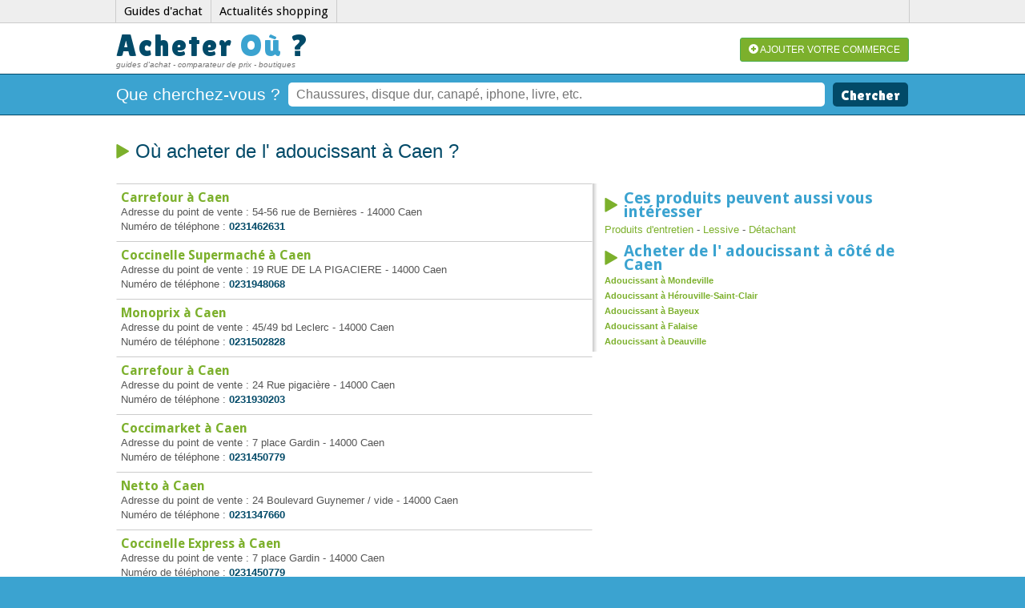

--- FILE ---
content_type: text/html
request_url: https://www.acheter-ou.fr/adoucissant-619.html?ou=14000/caen
body_size: 5353
content:


<!DOCTYPE html PUBLIC "-//W3C//DTD XHTML 1.0 Transitional//EN" "http://www.w3.org/TR/xhtml1/DTD/xhtml1-transitional.dtd">
<html xmlns="http://www.w3.org/1999/xhtml">
<head>
<meta http-equiv="Content-Type" content="text/html; charset=utf-8" />
<meta http-equiv="Content-language" content="fr-FR" />
    <meta name="description" content="Liste des 20 magasins et boutiques les plus proches de Caen pour acheter de l' adoucissant" />
    <meta name="robots" content="index,follow,all" />

<meta name="viewport" content="width=device-width, initial-scale=1.0, shrink-to-fit=no, user-scalable=yes">

<meta name="google-site-verification" content="deNS9NOv7eZvSK8DwqrcVenEbalT6E9jusV9NrZMT14" />
<meta name="msvalidate.01" content="DB09264BDA7E54438EA6DB8FA9334A8D" />

<!-- Adsense -->
<script type="didomi/javascript" data-vendor-raw="didomi:google" data-purposes="cookies" async="" src="//pagead2.googlesyndication.com/pagead/js/adsbygoogle.js"></script>
<!-- End Adsense -->

<!-- Google Tag Manager -->
<script>
    (function(w,d,s,l,i){w[l]=w[l]||[];w[l].push({'gtm.start':
            new Date().getTime(),event:'gtm.js'});var f=d.getElementsByTagName(s)[0],
        j=d.createElement(s),dl=l!='dataLayer'?'&l='+l:'';j.async=true;j.src=
        'https://www.googletagmanager.com/gtm.js?id='+i+dl;f.parentNode.insertBefore(j,f);
    })(window,document,'script','dataLayer','GTM-NVJD2LG');
</script>
<!-- End Google Tag Manager -->

<link href="https://fonts.googleapis.com/css?family=Lilita+One|Droid+Sans:400,700" rel="stylesheet" type="text/css">
<link href="https://www.acheter-ou.fr/css/style.css" rel="stylesheet" type="text/css">
<link href="https://www.acheter-ou.fr/css/jquery.autocomplete.css" rel="stylesheet" type="text/css">
<link href="https://www.acheter-ou.fr/css/jquery.rating.css" rel="stylesheet" type="text/css">
    <link rel="canonical" href="https://www.acheter-ou.fr/adoucissant-619.html?ou=14000/caen"/>
    <link rel="shortcut icon" type="image/x-icon" href="https://www.acheter-ou.fr/img/favicon.ico" />
<link rel="icon" type="image/png" href="https://www.acheter-ou.fr/img/favicon.png" />
<script type="text/javascript" src="https://www.acheter-ou.fr/js/jquery.js"></script>
<script type="text/javascript" src="https://www.acheter-ou.fr/js/jquery.autocomplete.js"></script>
<!--<script type="text/javascript" src="https://www.acheter-ou.fr/js/tel.js"></script>-->
<script type="text/javascript" src="https://www.acheter-ou.fr/js/jquery.rating.pack.js"></script>
<!--script type="text/javascript" src="https://www.acheter-ou.fr/js/popunder.js"></script-->

<script type="text/javascript">
$().ready(function()
{

    $(".r_quoi").autocomplete("https://www.acheter-ou.fr/index.php?c=jdm&m=suggest_produits",{
        formatItem: function(data, i, total) {
            return data[0];
            },
        max:100,
        minChars:0
        }
    ).result(function(event, data) {

       // $('#ville_id').val(data[1]);

    });
    $(".r_ou").autocomplete("https://www.acheter-ou.fr/index.php?c=jdm&m=suggest_villes",{
        formatItem: function(data, i, total) {
            return data[0];
            },
        max:100,
        minChars:0
        }
    ).result(function(event, data) {

       // $('#ville_id').val(data[1]);

    });

    $("#recherche").submit(function(){
        location.href='https://www.acheter-ou.fr/jdm/recherche/?quoi='+$('#quoi').val()+'&ou='+$('#ou').val();
        return false;
    });

	$('#quoi').click(function(){
		$('#divou').slideDown('fast');
	});

    $("#recherche-mobile").submit(function(){
        location.href='https://www.acheter-ou.fr/jdm/recherche/?quoi='+$('#quoi-mobile').val()+'&ou='+$('#ou-mobile').val();
        return false;
    });

    $('#quoi-mobile').click(function(){
        $('#divou-mobile').slideDown('fast');
    });
});
</script>

<script src="https://cdn.jsdelivr.net/npm/js-cookie@2/src/js.cookie.min.js"></script>

    <title>Où acheter de l' adoucissant à Caen ? - Acheter-ou.fr</title>
    
</head>

<body>
    
<div class="content2">
    <div class="centre menu">
        <ul>
                <li><a href="https://www.acheter-ou.fr/conseils-achat/">Guides d'achat</a></li>
        <li><a href="https://www.acheter-ou.fr/shopping/">Actualités shopping</a></li>
        </ul>

        <div style="padding-top:5px;float:right;padding-left:10px;">
            <div style="width:100px;float:left;"><fb:like href="https://www.facebook.com/pages/Acheter-O%C3%B9-/708921169126585" send="false" layout="button_count" width="100" show_faces="false" font=""></fb:like></div>
            <div style="padding-right:0;margin-top:-1px;width:70px;float:left;"><g:plusone size="medium" href="https://www.acheter-ou.fr/"></g:plusone></div>
           
        </div>
        <div class="clearf"></div>
    </div>
</div>
<div class="login">
    <div class="centre">
        <div class="login-left">
            <h3><a href="https://www.acheter-ou.fr/">Acheter <span style="color:#3ba3d0">Où</span> ?</a></h3>
            <div class="baseline">
                guides d'achat - comparateur de prix - boutiques
            </div>
        </div>
        <div class="login-right">
        <a href="https://www.acheter-ou.fr/ajouter/" class="btn btn-success btn-sm"><span class="glyphicon glyphicon-plus-sign"></span> AJOUTER VOTRE COMMERCE</a>
                </div>
    </div>
    <div class="clearf"></div>
</div>

<div class="sep3"></div>
<div class="header centre">
    <div class="recherche">
    	<form id="recherche">
            <table width="100%" border="0" cellspacing="0" cellpadding="0">
              <tr>
              	<td style="vertical-align: middle;"><span class="quoi">Que cherchez-vous ?</span></td>
                <td valign="top">
                <div style="margin-left:10px;">
                <table border="0" cellspacing="0" cellpadding="0">
                <tr>
                <td><input required type="text" name="q" class="r_quoi" id="quoi" placeholder="Chaussures, disque dur, canapé, iphone, livre, etc." /></td>
                <td><input type="submit" value="Chercher" /></td>
                </tr>
                </table>
                </div>
                <div style="display:none;margin-left:10px;margin-top:10px;" id="divou">
                <input type="text" name="q" class="r_ou" id="ou" placeholder="Ville" onblur="if (this.value == '') {this.value = 'Ville';}" onfocus="if (this.value == 'Ville') {this.value = '';}" /> <div style="font-size:11px;color:#024a68;float:right;width:400px;">Indiquez une ville si vous souhaitez chercher en boutique,<br />sinon laissez vide pour une recherche sur Internet</div>
                </div>
                </td>
              </tr>
            </table>
        </form>
    </div>

<!-- MOBILE SEARCH -->

<div class="rechercheMobile">
        <form id="recherche-mobile">
            <span class="quoi">Que cherchez-vous ?</span>
            <br style="margin-bottom: 5px;">
            <input required type="text" name="q" class="r_quoi" id="quoi-mobile" placeholder="Chaussures, disque dur, canapé, iphone, livre, etc." />
            <br/>
            <div style="margin-left:10px;margin-top:5px;" id="divou-mobile">
                    <input type="text" name="q" class="r_ou" id="ou-mobile" placeholder="Ville" onblur="if (this.value == '') {this.value = 'Ville';}" onfocus="if (this.value == 'Ville') {this.value = '';}" /> <div style="font-size:11px;color:#024a68;width:100%; line-height: 10px; margin-top: 5px; margin-bottom: 5px;">Indiquez une ville si vous souhaitez chercher en boutique,<br />sinon laissez vide pour une recherche sur Internet</div>
                </div>

            <input type="submit" value="Chercher" />
            <br/>
                
        </form>
</div>

<!-- FIN MOBILE SEARCH -->

</div> <!-- FIN DIV HEADER  CENTRE -->
<div class="sep3"></div>
<div class="content">
	<div class="centre">
<style type="text/css">
.sva_box{width:233px;height:40px;background:url("https://cdn.aumagasin.fr/Medias/commun/sva.png");background-size:100%;background-repeat:no-repeat;}
.sva_box_numero{font-size:18px;font-weight:bold;font-family:Arial, 'Helvetica Neue', Helvetica, sans-serif;color:#a50f78;padding:6px 0px 0px 10px;float:left;width:136px; letter-spacing: 1px;}
.sva_box_numero a {color: #a50f78; width: 100%; height: auto;}
.sva_box_tarif{color:#FFFFFF;float:left;font-size:10px;font-family: Arial, 'Helvetica Neue', Helvetica, sans-serif;margin-top: -1px; margin-left: 28px;}
.specs{font-size:13px;display:none;}

</style>
<div style="text-align:center; margin-bottom:10px;">

<!-- AOFR - Produits -->
<ins class="adsbygoogle"
     style="display:block"
     data-ad-client="ca-pub-9311753233783103"
     data-ad-slot="2344169876"
     data-ad-format="auto"></ins>
<script>
(adsbygoogle = window.adsbygoogle || []).push({});
</script>
</div>
<h1 class="resultats">Où acheter de l' adoucissant à Caen&nbsp;?</h1>


<div class="gauche">


<style type="text/css">
  .bandeau-118 {width: 100%; height: auto; text-align: center; margin-bottom: 25px;}
  .bandeau-118 a {color: #555; text-decoration: none;}
  .bandeau-118-top-bleu {width: 100%; height: auto; min-height: 30px; text-align: center; background-color: #00A4CC; color: white;  margin-bottom: auto; line-height: 20px;}
  .bandeau-118-top-bleu p {font-size: 18px;padding-top:5px;}
  .bandeau-118-Text p {font-size: 18px; text-align: center; line-height: 20px;}
  .super118 {font-size: 45px; color:#00A4CC;}

  .centerbox {width: 160px; margin-left: auto; margin-right: auto; margin-bottom: 50px;}
  .bandeau-118-Appel-Logo {float: left; vertical-align: middle;}
  .bandeau-118-Appel-Text {font-size: 24px; position: relative; float: left; margin-left: 5px; margin-top: -12px; vertical-align: middle;}

  .bandeau-118-dites-text {font-size: 20px; line-height: 45px; margin-top: -15px;}
  .superMagasin {font-size: 36px; background-color: #00A4CC; color: white;}
  .bandeau-118 .tel {width: 270px; text-align: center; margin-left: auto; margin-right: auto;}


</style>

    <ul class="listing">
                <li>
            <strong>
              <a href="https://www.acheter-ou.fr/boutique/caen--carrefour-166845.html" class="lien2">Carrefour à Caen              </a>
            </strong>
            <br />
            Adresse du point de vente :  54-56 rue de Bernières - 14000 Caen            <br />
            
              Numéro de téléphone :
              <span id="hmd_hiconnect_166722">
  	          <span style="font-weight:bold;" class="violet" ><a href="tel:0231462631" class="violet" rel="nofollow">0231462631</a></span>
              </span>
                            <div class="cleaf"></div>
              <div id="m166722" class="specs"></div>
                    <li>
            <strong>
              <a href="https://www.acheter-ou.fr/boutique/caen--coccinelle-supermache-112609.html" class="lien2">Coccinelle Supermaché à Caen              </a>
            </strong>
            <br />
            Adresse du point de vente :  19 RUE DE LA PIGACIERE - 14000 Caen            <br />
            
              Numéro de téléphone :
              <span id="hmd_hiconnect_112486">
  	          <span style="font-weight:bold;" class="violet" ><a href="tel:0231948068" class="violet" rel="nofollow">0231948068</a></span>
              </span>
                            <div class="cleaf"></div>
              <div id="m112486" class="specs"></div>
                    <li>
            <strong>
              <a href="https://www.acheter-ou.fr/boutique/caen--monoprix-7091.html" class="lien2">Monoprix à Caen              </a>
            </strong>
            <br />
            Adresse du point de vente :  45/49 bd Leclerc - 14000 Caen            <br />
            
              Numéro de téléphone :
              <span id="hmd_hiconnect_6968">
  	          <span style="font-weight:bold;" class="violet" ><a href="tel:0231502828" class="violet" rel="nofollow">0231502828</a></span>
              </span>
                            <div class="cleaf"></div>
              <div id="m6968" class="specs"></div>
                    <li>
            <strong>
              <a href="https://www.acheter-ou.fr/boutique/caen--carrefour-5061.html" class="lien2">Carrefour à Caen              </a>
            </strong>
            <br />
            Adresse du point de vente :  24 Rue pigacière - 14000 Caen            <br />
            
              Numéro de téléphone :
              <span id="hmd_hiconnect_4938">
  	          <span style="font-weight:bold;" class="violet" ><a href="tel:0231930203" class="violet" rel="nofollow">0231930203</a></span>
              </span>
                            <div class="cleaf"></div>
              <div id="m4938" class="specs"></div>
                    <li>
            <strong>
              <a href="https://www.acheter-ou.fr/boutique/caen--coccimarket-112335.html" class="lien2">Coccimarket à Caen              </a>
            </strong>
            <br />
            Adresse du point de vente :  7 place Gardin - 14000 Caen            <br />
            
              Numéro de téléphone :
              <span id="hmd_hiconnect_112212">
  	          <span style="font-weight:bold;" class="violet" ><a href="tel:0231450779" class="violet" rel="nofollow">0231450779</a></span>
              </span>
                            <div class="cleaf"></div>
              <div id="m112212" class="specs"></div>
                    <li>
            <strong>
              <a href="https://www.acheter-ou.fr/boutique/caen--netto-55118.html" class="lien2">Netto à Caen              </a>
            </strong>
            <br />
            Adresse du point de vente :  24 Boulevard Guynemer / vide - 14000 Caen            <br />
            
              Numéro de téléphone :
              <span id="hmd_hiconnect_54995">
  	          <span style="font-weight:bold;" class="violet" ><a href="tel:0231347660" class="violet" rel="nofollow">0231347660</a></span>
              </span>
                            <div class="cleaf"></div>
              <div id="m54995" class="specs"></div>
                    <li>
            <strong>
              <a href="https://www.acheter-ou.fr/boutique/caen--coccinelle-express-112660.html" class="lien2">Coccinelle Express à Caen              </a>
            </strong>
            <br />
            Adresse du point de vente :  7 place Gardin - 14000 Caen            <br />
            
              Numéro de téléphone :
              <span id="hmd_hiconnect_112537">
  	          <span style="font-weight:bold;" class="violet" ><a href="tel:0231450779" class="violet" rel="nofollow">0231450779</a></span>
              </span>
                            <div class="cleaf"></div>
              <div id="m112537" class="specs"></div>
                    <li>
            <strong>
              <a href="https://www.acheter-ou.fr/boutique/caen--coccimarket-112334.html" class="lien2">Coccimarket à Caen              </a>
            </strong>
            <br />
            Adresse du point de vente :  6 PLACE MGR DES HAMEAUX - 14000 Caen            <br />
            
              Numéro de téléphone :
              <span id="hmd_hiconnect_112211">
  	          <span style="font-weight:bold;" class="violet" ><a href="tel:0231234401" class="violet" rel="nofollow">0231234401</a></span>
              </span>
                            <div class="cleaf"></div>
              <div id="m112211" class="specs"></div>
                    <li>
            <strong>
              <a href="https://www.acheter-ou.fr/boutique/caen--coccimarket-112336.html" class="lien2">Coccimarket à Caen              </a>
            </strong>
            <br />
            Adresse du point de vente :  131-133 AVENUE GEORGES CLEMENCEAU - 14000 Caen            <br />
            
              Numéro de téléphone :
              <span id="hmd_hiconnect_112213">
  	          <span style="font-weight:bold;" class="violet" ><a href="tel:0231446510" class="violet" rel="nofollow">0231446510</a></span>
              </span>
                            <div class="cleaf"></div>
              <div id="m112213" class="specs"></div>
                    <li>
            <strong>
              <a href="https://www.acheter-ou.fr/boutique/caen--leclerc-1898.html" class="lien2">Leclerc à Caen              </a>
            </strong>
            <br />
            Adresse du point de vente :  24 RUE LANFRANC BP 6062 - 14000 Caen            <br />
            
              Numéro de téléphone :
              <span id="hmd_hiconnect_1775">
  	          <span style="font-weight:bold;" class="violet" ><a href="tel:0231857561" class="violet" rel="nofollow">0231857561</a></span>
              </span>
                            <div class="cleaf"></div>
              <div id="m1775" class="specs"></div>
                    <li>
            <strong>
              <a href="https://www.acheter-ou.fr/boutique/caen--coccimarket-112333.html" class="lien2">Coccimarket à Caen              </a>
            </strong>
            <br />
            Adresse du point de vente :  150 RUE CAPONIERE - 14000 Caen            <br />
            
              Numéro de téléphone :
              <span id="hmd_hiconnect_112210">
  	          <span style="font-weight:bold;" class="violet" ><a href="tel:0231861421" class="violet" rel="nofollow">0231861421</a></span>
              </span>
                            <div class="cleaf"></div>
              <div id="m112210" class="specs"></div>
                    <li>
            <strong>
              <a href="https://www.acheter-ou.fr/boutique/caen--carrefour-166846.html" class="lien2">Carrefour à Caen              </a>
            </strong>
            <br />
            Adresse du point de vente :  rue de la défense passive - 14000 Caen            <br />
            
              Numéro de téléphone :
              <span id="hmd_hiconnect_166723">
  	          <span style="font-weight:bold;" class="violet" ><a href="tel:0231930203" class="violet" rel="nofollow">0231930203</a></span>
              </span>
                            <div class="cleaf"></div>
              <div id="m166723" class="specs"></div>
                    <li>
            <strong>
              <a href="https://www.acheter-ou.fr/boutique/caen--intermarche-11690.html" class="lien2">Intermarché à Caen              </a>
            </strong>
            <br />
            Adresse du point de vente :  69 Avenue du Capitaine Georges Guynemer - 14000 Caen            <br />
            
              Numéro de téléphone :
              <span id="hmd_hiconnect_11567">
  	          <span style="font-weight:bold;" class="violet" ><a href="tel:0231844876" class="violet" rel="nofollow">0231844876</a></span>
              </span>
                            <div class="cleaf"></div>
              <div id="m11567" class="specs"></div>
                    <li>
            <strong>
              <a href="https://www.acheter-ou.fr/boutique/caen--leclerc-drive-135706.html" class="lien2">Leclerc Drive à Caen              </a>
            </strong>
            <br />
            Adresse du point de vente :  7 rue de la girafe /  - 14000 Caen            <br />
                          <div class="cleaf"></div>
              <div id="m135583" class="specs"></div>
                    <li>
            <strong>
              <a href="https://www.acheter-ou.fr/boutique/caen--carrefour-5053.html" class="lien2">Carrefour à Caen              </a>
            </strong>
            <br />
            Adresse du point de vente :  centre commercial du chemin Vert - 14000 Caen            <br />
            
              Numéro de téléphone :
              <span id="hmd_hiconnect_4930">
  	          <span style="font-weight:bold;" class="violet" ><a href="tel:0231733422" class="violet" rel="nofollow">0231733422</a></span>
              </span>
                            <div class="cleaf"></div>
              <div id="m4930" class="specs"></div>
                    <li>
            <strong>
              <a href="https://www.acheter-ou.fr/boutique/mondeville--super-u-52747.html" class="lien2">Super U à Mondeville              </a>
            </strong>
            <br />
            Adresse du point de vente :  22, rue Emile Zola - 14120 Mondeville            <br />
            
              Numéro de téléphone :
              <span id="hmd_hiconnect_52624">
  	          <span style="font-weight:bold;" class="violet" ><a href="tel:0231350260" class="violet" rel="nofollow">0231350260</a></span>
              </span>
                            <div class="cleaf"></div>
              <div id="m52624" class="specs"></div>
                    <li>
            <strong>
              <a href="https://www.acheter-ou.fr/boutique/caen--carrefour-3886.html" class="lien2">Carrefour à Caen              </a>
            </strong>
            <br />
            Adresse du point de vente :  Boulevard du Maréchal Juin - Route Côte de Nacre - 14000 Caen            <br />
            
              Numéro de téléphone :
              <span id="hmd_hiconnect_3763">
  	          <span style="font-weight:bold;" class="violet" ><a href="tel:0231544479" class="violet" rel="nofollow">0231544479</a></span>
              </span>
                            <div class="cleaf"></div>
              <div id="m3763" class="specs"></div>
                    <li>
            <strong>
              <a href="https://www.acheter-ou.fr/boutique/herouville-saint-clair--coccimarket-183215.html" class="lien2">Coccimarket à Hérouville-Saint-Clair              </a>
            </strong>
            <br />
            Adresse du point de vente :  326, boulevard des Belles Portes - 14200 Hérouville-Saint-Clair            <br />
            
              Numéro de téléphone :
              <span id="hmd_hiconnect_183092">
  	          <span style="font-weight:bold;" class="violet" ><a href="tel:0962399067" class="violet" rel="nofollow">0962399067</a></span>
              </span>
                            <div class="cleaf"></div>
              <div id="m183092" class="specs"></div>
                    <li>
            <strong>
              <a href="https://www.acheter-ou.fr/boutique/caen--super-u-52723.html" class="lien2">Super U à Caen              </a>
            </strong>
            <br />
            Adresse du point de vente :  7 Rue Robert Kaskoreff - 14000 Caen            <br />
            
              Numéro de téléphone :
              <span id="hmd_hiconnect_52600">
  	          <span style="font-weight:bold;" class="violet" ><a href="tel:0231748400" class="violet" rel="nofollow">0231748400</a></span>
              </span>
                            <div class="cleaf"></div>
              <div id="m52600" class="specs"></div>
                    <li>
            <strong>
              <a href="https://www.acheter-ou.fr/boutique/herouville-saint-clair--super-u-52793.html" class="lien2">Super U à Hérouville-Saint-Clair              </a>
            </strong>
            <br />
            Adresse du point de vente :  31 Boulevard De La Paix - 14200 Hérouville-Saint-Clair            <br />
            
              Numéro de téléphone :
              <span id="hmd_hiconnect_52670">
  	          <span style="font-weight:bold;" class="violet" ><a href="tel:0231061840" class="violet" rel="nofollow">0231061840</a></span>
              </span>
                            <div class="cleaf"></div>
              <div id="m52670" class="specs"></div>
                        <div id="mentions52670"></div>
        </li>
            </ul>
    <p style="color:#000;">Cette liste est une liste non exhaustive des points de vente pour acheter de l' adoucissant à Caen. Nous ne pouvons pas garantir que chaque point de vente a bien en vente de l' adoucissant, mais ces points de vente sont les plus probables pour ce produit.</p>



</div>



<div class="droite">
  
    <div style="margin:10px 0;">
    
    <!-- AOFR - Produits -->
    <ins class="adsbygoogle"
         style="display:block"
         data-ad-client="ca-pub-9311753233783103"
         data-ad-slot="2344169876"
         data-ad-format="auto"></ins>
    <script>
    (adsbygoogle = window.adsbygoogle || []).push({});
    </script>
    </div>
      
    

  
      <h2 class="fl">Ces produits peuvent aussi vous intéresser</h2>
  <a href="https://www.acheter-ou.fr/produits-d-entretien-617.html?ou=14000/caen">Produits d'entretien</a> - <a href="https://www.acheter-ou.fr/lessive-618.html?ou=14000/caen">Lessive</a> - <a href="https://www.acheter-ou.fr/detachant-620.html?ou=14000/caen">Détachant</a>    
    <div style="margin:10px 0;">
    
    <!-- AOFR - Produits -->
    <ins class="adsbygoogle"
         style="display:block"
         data-ad-client="ca-pub-9311753233783103"
         data-ad-slot="2344169876"
         data-ad-format="auto"></ins>
    <script>
    (adsbygoogle = window.adsbygoogle || []).push({});
    </script>
    </div>

      <h2 class="fl">Acheter de l' adoucissant à côté de Caen</h2>
  <ul class="site_desc">
        <li><a href="https://www.acheter-ou.fr/adoucissant-619.html?ou=14120/mondeville">Adoucissant à Mondeville</a></li>
        <li><a href="https://www.acheter-ou.fr/adoucissant-619.html?ou=14200/herouville-saint-clair">Adoucissant à Hérouville-Saint-Clair</a></li>
        <li><a href="https://www.acheter-ou.fr/adoucissant-619.html?ou=14400/bayeux">Adoucissant à Bayeux</a></li>
        <li><a href="https://www.acheter-ou.fr/adoucissant-619.html?ou=14700/falaise">Adoucissant à Falaise</a></li>
        <li><a href="https://www.acheter-ou.fr/adoucissant-619.html?ou=14800/deauville">Adoucissant à Deauville</a></li>
      </ul>
  
</div>

<div class="clearf"></div>
&nbsp;
 </div>
</div>
<div class="clearf"></div>
<div class="sep"></div>
<footer>

<!-- AREA COPYRIGHT ET LIENS -->
	<nav id="footer-menu">
		<ul>
			<li>2012-2026 &copy; Acheter-ou.fr - </li>
			<li><a href="https://www.acheter-ou.fr/mentions/">Mentions légales</a> - </li>
			<li><a href="javascript:Didomi.preferences.show()">Gestion des cookies</a> - </li>
			<li><a href="https://www.acheter-ou.fr/contact/">Contact</a> - </li>
			<li><a href="https://www.acheter-ou.fr/produits/">Liste des produits</a> - </li>
			<li><a href="https://www.acheter-ou.fr/villes/">Le top des villes pour acheter en France</a> - </li>
			<li>0.2110</li>
		</ul>
	</nav>


<!-- AREA COPYRIGHT ET LIENS VERSION MOBILE-->
	<nav id="footer-menu-mobile">
		<ul>
			<li>2012-2026 &copy; Acheter-ou.fr</li>
			<li><a href="https://www.acheter-ou.fr/mentions/">Mentions légales</a></li>
			<li><a href="javascript:Didomi.preferences.show()">Gestion des cookies</a> - </li>
			<li><a href="https://www.acheter-ou.fr/contact/">Contact</a></li>
			<li><a href="https://www.acheter-ou.fr/produits/">Liste des produits</a></li>
			<li><a href="https://www.acheter-ou.fr/villes/">Le top des villes pour acheter en France</a></li>
			<li>0.2110</li>
		</ul>	
	</nav>
	<br />

<!-- AREA LIEN VERS SITE PAR PAYS -->
	<div id="link-country">
		<img src="https://cdn.aumagasin.fr/Medias/commun/france.png" style="margin-bottom:-4px;" height="16" width="16"> 
		<a href="https://www.acheter-ou.fr" title="Acheter en France">France</a>
		&nbsp;&nbsp;&nbsp;
		<img src="https://cdn.aumagasin.fr/Medias/commun/united-kingdom.png" style="margin-bottom:-4px;" height="16" width="16"> 
		<a href="https://www.tellmewheretobuy.co.uk" title="Buying in United Kingdom">United Kingdom</a>
	</div>

<!-- AREA LIEN VERS SITE PAR PAYS VERSION MOBILE-->
	<div id="link-country-mobile">
		<a href="https://www.acheter-ou.fr" title="Acheter en France"><img src="https://cdn.aumagasin.fr/Medias/commun/france.png" style="margin-bottom:-4px;" height="48" width="48"></a>&nbsp;&nbsp;&nbsp;

		<a href="https://www.tellmewheretobuy.co.uk" title="Buying in United Kingdom">
			<img src="https://cdn.aumagasin.fr/Medias/commun/united-kingdom.png" style="margin-bottom:-4px;" height="48" width="48">
		</a>
	</div>
</footer>


<div class="wrapper wrapper--post-footer bg-gray-dark">
	<div class="container">
		<span class="pull-right">Powered by <img src="https://cdn.aumagasin.fr/Medias//commun/logo-pqp.png" alt="Plus Que Pro"></span>
	</div>
</div>

<div class="wrapper wrapper--post-footer bg-gray-dark">
	<div class="container-mobile">
		<span class="pull-right">Powered by <img src="https://cdn.aumagasin.fr/Medias//commun/logo-pqp.png" alt="Plus Que Pro"></span>
	</div>
</div>
</body>
</html>


--- FILE ---
content_type: text/css
request_url: https://www.acheter-ou.fr/css/style.css
body_size: 9478
content:
body{padding:0;margin:0;font-family:Arial, Helvetica, sans-serif;font-size:13px;color:#555;background:#3ba3d0;line-height:17px;}
a{text-decoration:none;color:#7cb02c;}
a:hover{text-decoration:underline;}
a.logo{font-size:1px;text-indent:-9999px;width:251px;height:67px;background:url(../img/acheter-ou.png);display:block;}
li{line-height:18px;}
.h1{margin:0 0 10px 0;padding:0;font-weight:normal;font-family: 'Droid Sans', sans-serif, Arial, Helvetica;font-size:24px;color:#024a68;background:url(../img/puce1.png) left no-repeat;padding-left:24px;}
.h2{margin:10px 0 5px 0;padding:0;font-family: 'Droid Sans', sans-serif, Arial, Helvetica;font-size:20px;color:#3ba3d0;}
.h2fleche{margin:10px 0 5px 0;padding:0;font-family: 'Droid Sans', sans-serif, Arial, Helvetica;font-size:20px;color:#3ba3d0;background:url(../img/puce1.png) left no-repeat;padding-left:24px;}
h1.hp{color:#9c0d56;margin:0 0 5px 0;padding:0;font-family: 'Lilita One';font-size:26px;font-weight:bold;height:32px;line-height:32px;padding-left:40px;}
h1.resultats{margin:0 0 10px 0;padding:0;font-family: 'Droid Sans', sans-serif, Arial, Helvetica;font-size:24px;color:#024a68;background:url(../img/puce1.png) left no-repeat;padding-left:24px;}
h2.boo{margin:0;padding:0;font-family: 'Droid Sans', sans-serif, Arial, Helvetica;font-size:16px;font-weight:normal;color:#3ba3d0;}
h2.fl{margin:10px 0 5px 0;padding:0;font-family: 'Droid Sans', sans-serif, Arial, Helvetica;font-size:20px;color:#3ba3d0;background:url(../img/puce1.png) left no-repeat;padding-left:24px;}
h2.nofl{margin:10px 0 5px 0;padding:0;font-family: 'Droid Sans', sans-serif, Arial, Helvetica;font-size:20px;color:#3ba3d0;}
.picto1{background:url(../img/infos.png) no-repeat left;}
.picto2{background:url(../img/top-produits.png) no-repeat left;}
.picto3{background:url(../img/nouveau-produits.png) no-repeat left;}
.picto4{background:url(../img/dernieres-recherches.png) no-repeat left;}
.picto5{background:url(../img/target.png) no-repeat left;}
.centre{margin-left:auto;margin-right:auto;width:990px;}
.header{padding-bottom:10px;background:#3ba3d0;}
.content{background:#FFF;padding:10px 0 0 0; width: auto;}
.content2{background:#eeeeee;border-bottom:1px solid #cccccc;/*position:fixed;*/width:100%;z-index:9999;}
.hp_panneau{background:#eee;width:414px;height:200px;float:left;margin:0 0 30px 30px;padding:15px 13px;line-height:18px;-moz-border-radius:5px;-webkit-border-radius:5px;border-radius:5px;}
.hp_panneau a{color:#005272;}
.hp_panneau a:hover{text-decoration:underline;}
.hp-comparateur a{color:#555;}
.hp-comparateur a:hover{color:#000;}
.hp-comparateur strong{font-family: 'Droid Sans', sans-serif, Arial, Helvetica;font-size:14px;font-weight:bold;color:#3ba3d0;}
.sep{width:100%;height:4px;background:#7cb02c;}
.sep3{width:100%;height:1px;background:#024a68;}
.sep2{border-bottom:3px solid #CCC;height:2px;margin-bottom:10px;}
.recherche{padding-top:10px;}
.recherche input[type=text]{border:none;background:#fff;padding:0 10px;font-size:16px;color:#787878;-moz-border-radius:5px;-webkit-border-radius:5px;border-radius:5px;height:30px;margin:0;}
.recherche input[type=text]:focus{color:#000;background:#FFF;}
.r_quoi{width:650px;}
.r_ou{width:300px;}
.recherche input[type=submit]{-moz-border-radius:5px;-webkit-border-radius:5px;border-radius:5px;background:#024a68;height:30px;padding:0 10px;font-size:18px;color:#fff;font-family: 'Lilita One';border:none;cursor:pointer;margin-left:10px;}
.recherche input[type=submit]:hover{background:#0772a1;}
.recherche a{color:#a0a0a0;font-size:10px;font-family:Arial, Helvetica, sans-serif;}
.recherche a:hover{color:#005272;}
.gauche{float:left;width:595px;}
.droite{float:right;width:380px;padding-left:14px;border-left:#ccc 1px solid;background:url(../img/bg.png) repeat-y top left;}
ul.site_desc{margin:0;padding:0;list-style:none;}
.site_desc li{line-height:11px;margin-bottom:7px;}
.site_desc span{font-size:10px;}
.site_desc a{color:#7cb02c;font-size:11px;font-weight:bold;}
footer{text-align:center;padding:10px 0;color:#fff;background:#3ba3d0;}
footer a{color:#fff;}
footer a:hover{text-decoration:underline;}
ul.listing{margin:0;padding:0;list-style:none;}
.listing li{padding:8px 5px;border-top:1px solid #CCC;border-left:1px solid #fff;border-right:1px solid #fff;border-bottom:1px solid #fff;}
.listing li:hover{border:1px solid #7cb02c;color:#000;}
.listing strong{font-size:16px;}
.violet{color:#024a68;}
.bleu{color:#005272;}
.noir{color:#000;}
.typo{font-family: 'Lilita One', cursive;}
.t26{font-size:26px;}
.ombre{-moz-box-shadow:0px 0px 10px #d0d0d0;-webkit-box-shadow:0px 0px 10px #d0d0d0;box-shadow:0px 0px 10px #d0d0d0;-ms-filter: "progid:DXImageTransform.Microsoft.Shadow(Strength=4, Direction=130, Color='#c6c6c6')";}
.clearf{clear:both;}
a.lien{color:#7cb02c;}
a.lien2{color:#7cb02c;font-family: 'Droid Sans', sans-serif, Arial, Helvetica;}
.avis_txtarea{width:460px;height:120px;font-family:Arial, Helvetica, sans-serif;font-size:12px;}
.laisser-commentaire input[type=text]{width:200px;}
.laisser-commentaire{padding:1px 10px 10px 10px;background:#e2f6ff;border-bottom:1px solid #ccc;border-top:1px solid #ccc;}
.error{font-weight:bold;color:#C00;}
.gris{color:#999;}
.gris2{color:#666;}
.t13{font-size:13px;}
.note{margin-right:2px;}
.uncom{padding:8px 10px;border-bottom:1px solid #ccc;}
.comparateur{padding:5px 0 15px 0;}
.comparateur-left{background:#eaf3f7;width:150px;float:left;margin-right:25px;-moz-border-radius:5px;-webkit-border-radius:5px;border-radius:5px;-moz-box-shadow: 0px 0px 2px #DDD;-webkit-box-shadow: 0px 0px 2px #DDD;box-shadow: 0px 0px 2px #DDD;}
.comparateur-left ul{padding:0;margin:0;list-style:none;}
.comparateur-left li a{display:block;padding:4px 5px;border-bottom:1px solid #FFF;color:#024a68;}
.comparateur-left li a:hover{text-decoration:none;color:#3ba3d0;padding-left:7px;}
.comparateur-right{width:815px;float:right;}
.comparateur-filtre{background:#024a68;color:#FFF;padding:5px;font-weight:bold;}
.comparateur h1{margin:0 0 10px 0;padding:0;font-family: 'Droid Sans', sans-serif, Arial, Helvetica;font-size:28px;color:#024a68;background:url(../img/puce1.png) left no-repeat;padding-left:24px;}
.comparateur-item{padding:15px 10px;border-top:1px solid #CCC;border-left:1px solid #fff;border-right:1px solid #fff;border-bottom:1px solid #fff;float:left;}
.comparateur-item:hover{border:1px solid #7cb02c;}
.comparateur-img{float:left;width:120px;margin-right:15px;}
.comparateur-detail{float:left;width:650px;}
.comparateur-detail h2{margin:0;padding:0;font-family: 'Droid Sans', sans-serif, Arial, Helvetica;}
.comparateur-detail h2 a{color:#3ba3d0;}
.comparateur-plus{margin:10px 0;padding:10px;text-align:center;background:#3ba3d0;color:#fff;display:block;-moz-border-radius:5px;-webkit-border-radius:5px;border-radius:5px;text-decoration:none !important;font-size:13px;font-weight:bold;}
.comparateur-plus:hover{background:#7cb02c;}
.comparateur-prix{color:#fff;background:#7cb02c;font-size:16px;font-weight:bold;width:80px;padding:5px;-moz-border-radius:5px;-webkit-border-radius:5px;border-radius:5px;text-align:center;display:block;float:left;}
.comparateur-prix:hover{text-decoration:none;background:#3ba3d0;}
.comparateur-prix-infos{float:left;width:400px;line-height:28px;margin-left:7px;}
.formulaire-recherche{text-align:center;padding:5px;}
.formulaire-recherche input[type=text]{border:1px solid #999;text-align:center;padding:4px;width:120px;}
.formulaire-recherche input[type=submit]{text-align:center;margin-top:4px;width:120px;}
.tbres{}
.tbres td{border-bottom:1px solid #ccc;padding:7px 3px;}
.tbres tr:hover{background:#eaf3f7;}
.comparateur-go{width:460px;height:147px;background:url(../img/comparateur.jpg);margin:10px 0;font-family: 'Droid Sans', sans-serif, Arial, Helvetica;color:#fff;font-size:13px;}
.comparateur-go b{color:#024a68;font-size:18px;}
.comparateur-goc{padding:20px 0 0 130px;}
.tabpdr{padding:0 15px 15px 0;}
.hp2 ul{margin:0;padding-left:15px;}
.tbfin td{padding-right:15px;}
.login{background:#fff;/*padding:35px 0 15px 0;*/padding:8px 0 15px 0;}
.login-left{width:300px;float:left;position:relative;}
.login-right{width:690px;float:right;text-align:right;padding-top:10px;}
.login h3 a{font-family: 'Lilita One', cursive;font-size:39px;color:#024a68;letter-spacing:2px;text-decoration:none;line-height:40px;}
.login h3{margin:0;padding:0;display:inline;font-weight:normal;}
.baseline{font-size:10px;color:#777;font-style:italic;top:35px;position:absolute;}
.quoi{color:#fff;font-size:21px;}
.rouge{color:#F00;}
h2.loginh{padding:0;margin:0;color:#7CB02C;}
.compte-right h1{font-family: 'Droid Sans', sans-serif, Arial, Helvetica;}
h1.compte{font-family: 'Droid Sans', sans-serif, Arial, Helvetica;}
.inscription{padding:5px;margin-right:30px;border-right:1px #3ba3d0 solid;color:#000;}
.compte-left{float:left;width:190px;}
.compte-right{float:right;width:759px;padding-left:20px;border-left:1px solid #7cb02c;min-height:400px;}
.compte-left ul{margin:0;padding:0;}
.compte-left li{list-style:none;margin:0;padding:0;}
.compte-left li a{display: block;background:#3ba3d0;color:#fff;text-decoration: none;padding:7px 5px;border-bottom:1px solid #0772a1;}
.compte-left li a:hover{background:#0772a1;}
.compte_menu_selec{background:#0772a1 !important;border-bottom:1px solid #fff !important;}
a.btn{text-decoration:none;}
.compte-right .chp{width: 300px;}
.compte-right input,.compte-right textarea,.compte-right select{padding:3px;}
.titresep {border-top: 1px solid #CCCCCC;color: #3ba3d0;font-family: 'Droid Sans', sans-serif, Arial, Helvetica;font-size: 20px;font-weight: bold;margin-top: 15px;padding-top: 10px;}
.menu ul{padding:0;margin:0;}
.menu{background:#eee;border-left:1px solid #cccccc;border-right:1px solid #cccccc;}
.menu li{list-style:none;padding:0;margin:0;}
.menu li a{float:left;display:block;font-size:15px;color:#000;border-right:1px solid #ccc;padding:5px 10px 5px 10px;background:#eeeeee;text-decoration:none;font-family: 'Droid Sans', sans-serif, Arial, Helvetica;}
.menu li a:hover{background:#d8e2ea;text-shadow:1px 1px 1px #999999;}
.btn{display:inline-block;padding:6px 12px;margin-bottom:0;font-size:14px;font-weight:400;line-height:1.428571429;text-align:center;white-space:nowrap;vertical-align:middle;cursor:pointer;border:1px solid transparent;border-radius:4px;-webkit-user-select:none;-moz-user-select:none;-ms-user-select:none;-o-user-select:none;user-select:none}.btn:focus{outline:thin dotted #333;outline:5px auto -webkit-focus-ring-color;outline-offset:-2px}.btn:hover,.btn:focus{color:#333;text-decoration:none}.btn:active,.btn.active{background-image:none;outline:0;-webkit-box-shadow:inset 0 3px 5px rgba(0,0,0,.125);box-shadow:inset 0 3px 5px rgba(0,0,0,.125)}.btn.disabled,.btn[disabled],fieldset[disabled] .btn{pointer-events:none;cursor:not-allowed;opacity:.65;filter:alpha(opacity=65);-webkit-box-shadow:none;box-shadow:none}.btn-default{color:#333;background-color:#fff;border-color:#ccc}.btn-default:hover,.btn-default:focus,.btn-default:active,.btn-default.active,.open .dropdown-toggle.btn-default{color:#333;background-color:#ebebeb;border-color:#adadad}.btn-default:active,.btn-default.active,.open .dropdown-toggle.btn-default{background-image:none}.btn-default.disabled,.btn-default[disabled],fieldset[disabled] .btn-default,.btn-default.disabled:hover,.btn-default[disabled]:hover,fieldset[disabled] .btn-default:hover,.btn-default.disabled:focus,.btn-default[disabled]:focus,fieldset[disabled] .btn-default:focus,.btn-default.disabled:active,.btn-default[disabled]:active,fieldset[disabled] .btn-default:active,.btn-default.disabled.active,.btn-default[disabled].active,fieldset[disabled] .btn-default.active{background-color:#fff;border-color:#ccc}.btn-primary{color:#fff;background-color:#428bca;border-color:#357ebd}.btn-primary:hover,.btn-primary:focus,.btn-primary:active,.btn-primary.active,.open .dropdown-toggle.btn-primary{color:#fff;background-color:#3276b1;border-color:#285e8e}.btn-primary:active,.btn-primary.active,.open .dropdown-toggle.btn-primary{background-image:none}.btn-primary.disabled,.btn-primary[disabled],fieldset[disabled] .btn-primary,.btn-primary.disabled:hover,.btn-primary[disabled]:hover,fieldset[disabled] .btn-primary:hover,.btn-primary.disabled:focus,.btn-primary[disabled]:focus,fieldset[disabled] .btn-primary:focus,.btn-primary.disabled:active,.btn-primary[disabled]:active,fieldset[disabled] .btn-primary:active,.btn-primary.disabled.active,.btn-primary[disabled].active,fieldset[disabled] .btn-primary.active{background-color:#428bca;border-color:#357ebd}.btn-warning{color:#fff;background-color:#f0ad4e;border-color:#eea236}.btn-warning:hover,.btn-warning:focus,.btn-warning:active,.btn-warning.active,.open .dropdown-toggle.btn-warning{color:#fff;background-color:#ed9c28;border-color:#d58512}.btn-warning:active,.btn-warning.active,.open .dropdown-toggle.btn-warning{background-image:none}.btn-warning.disabled,.btn-warning[disabled],fieldset[disabled] .btn-warning,.btn-warning.disabled:hover,.btn-warning[disabled]:hover,fieldset[disabled] .btn-warning:hover,.btn-warning.disabled:focus,.btn-warning[disabled]:focus,fieldset[disabled] .btn-warning:focus,.btn-warning.disabled:active,.btn-warning[disabled]:active,fieldset[disabled] .btn-warning:active,.btn-warning.disabled.active,.btn-warning[disabled].active,fieldset[disabled] .btn-warning.active{background-color:#f0ad4e;border-color:#eea236}.btn-danger{color:#fff;background-color:#d9534f;border-color:#d43f3a}.btn-danger:hover,.btn-danger:focus,.btn-danger:active,.btn-danger.active,.open .dropdown-toggle.btn-danger{color:#fff;background-color:#d2322d;border-color:#ac2925}.btn-danger:active,.btn-danger.active,.open .dropdown-toggle.btn-danger{background-image:none}.btn-danger.disabled,.btn-danger[disabled],fieldset[disabled] .btn-danger,.btn-danger.disabled:hover,.btn-danger[disabled]:hover,fieldset[disabled] .btn-danger:hover,.btn-danger.disabled:focus,.btn-danger[disabled]:focus,fieldset[disabled] .btn-danger:focus,.btn-danger.disabled:active,.btn-danger[disabled]:active,fieldset[disabled] .btn-danger:active,.btn-danger.disabled.active,.btn-danger[disabled].active,fieldset[disabled] .btn-danger.active{background-color:#d9534f;border-color:#d43f3a}.btn-success{color:#fff;background-color:#7CB02C;border-color:#4cae4c}.btn-success:hover,.btn-success:focus,.btn-success:active,.btn-success.active,.open .dropdown-toggle.btn-success{color:#fff;background-color:#47a447;border-color:#398439}.btn-success:active,.btn-success.active,.open .dropdown-toggle.btn-success{background-image:none}.btn-success.disabled,.btn-success[disabled],fieldset[disabled] .btn-success,.btn-success.disabled:hover,.btn-success[disabled]:hover,fieldset[disabled] .btn-success:hover,.btn-success.disabled:focus,.btn-success[disabled]:focus,fieldset[disabled] .btn-success:focus,.btn-success.disabled:active,.btn-success[disabled]:active,fieldset[disabled] .btn-success:active,.btn-success.disabled.active,.btn-success[disabled].active,fieldset[disabled] .btn-success.active{background-color:#7CB02C;border-color:#4cae4c}.btn-info{color:#fff;background-color:#5bc0de;border-color:#46b8da}.btn-info:hover,.btn-info:focus,.btn-info:active,.btn-info.active,.open .dropdown-toggle.btn-info{color:#fff;background-color:#39b3d7;border-color:#269abc}.btn-info:active,.btn-info.active,.open .dropdown-toggle.btn-info{background-image:none}.btn-info.disabled,.btn-info[disabled],fieldset[disabled] .btn-info,.btn-info.disabled:hover,.btn-info[disabled]:hover,fieldset[disabled] .btn-info:hover,.btn-info.disabled:focus,.btn-info[disabled]:focus,fieldset[disabled] .btn-info:focus,.btn-info.disabled:active,.btn-info[disabled]:active,fieldset[disabled] .btn-info:active,.btn-info.disabled.active,.btn-info[disabled].active,fieldset[disabled] .btn-info.active{background-color:#5bc0de;border-color:#46b8da}.btn-link{font-weight:400;color:#428bca;cursor:pointer;border-radius:0}.btn-link,.btn-link:active,.btn-link[disabled],fieldset[disabled] .btn-link{background-color:transparent;-webkit-box-shadow:none;box-shadow:none}.btn-link,.btn-link:hover,.btn-link:focus,.btn-link:active{border-color:transparent}.btn-link:hover,.btn-link:focus{color:#2a6496;text-decoration:underline;background-color:transparent}.btn-link[disabled]:hover,fieldset[disabled] .btn-link:hover,.btn-link[disabled]:focus,fieldset[disabled] .btn-link:focus{color:#999;text-decoration:none}.btn-lg{padding:10px 16px;font-size:18px;line-height:1.33;border-radius:6px}.btn-sm,.btn-xs{padding:5px 10px;font-size:12px;line-height:1.5;border-radius:3px}.btn-xs{padding:1px 5px}.btn-block{display:block;width:100%;padding-right:0;padding-left:0}.btn-block+.btn-block{margin-top:5px}input[type=submit].btn-block,input[type=reset].btn-block,input[type=button].btn-block{width:100%}@font-face{font-family:'Glyphicons Halflings';src:url(../fonts/glyphicons-halflings-regular.eot);src:url(../fonts/glyphicons-halflings-regular.eot?#iefix) format('embedded-opentype'),url(../fonts/glyphicons-halflings-regular.woff) format('woff'),url(../fonts/glyphicons-halflings-regular.ttf) format('truetype'),url(../fonts/glyphicons-halflings-regular.svg#glyphicons-halflingsregular) format('svg')}.glyphicon{position:relative;top:1px;display:inline-block;font-family:'Glyphicons Halflings';-webkit-font-smoothing:antialiased;font-style:normal;font-weight:400;line-height:1}.glyphicon-asterisk:before{content:"\2a"}.glyphicon-plus:before{content:"\2b"}.glyphicon-euro:before{content:"\20ac"}.glyphicon-minus:before{content:"\2212"}.glyphicon-cloud:before{content:"\2601"}.glyphicon-envelope:before{content:"\2709"}.glyphicon-pencil:before{content:"\270f"}.glyphicon-glass:before{content:"\e001"}.glyphicon-music:before{content:"\e002"}.glyphicon-search:before{content:"\e003"}.glyphicon-heart:before{content:"\e005"}.glyphicon-star:before{content:"\e006"}.glyphicon-star-empty:before{content:"\e007"}.glyphicon-user:before{content:"\e008"}.glyphicon-film:before{content:"\e009"}.glyphicon-th-large:before{content:"\e010"}.glyphicon-th:before{content:"\e011"}.glyphicon-th-list:before{content:"\e012"}.glyphicon-ok:before{content:"\e013"}.glyphicon-remove:before{content:"\e014"}.glyphicon-zoom-in:before{content:"\e015"}.glyphicon-zoom-out:before{content:"\e016"}.glyphicon-off:before{content:"\e017"}.glyphicon-signal:before{content:"\e018"}.glyphicon-cog:before{content:"\e019"}.glyphicon-trash:before{content:"\e020"}.glyphicon-home:before{content:"\e021"}.glyphicon-file:before{content:"\e022"}.glyphicon-time:before{content:"\e023"}.glyphicon-road:before{content:"\e024"}.glyphicon-download-alt:before{content:"\e025"}.glyphicon-download:before{content:"\e026"}.glyphicon-upload:before{content:"\e027"}.glyphicon-inbox:before{content:"\e028"}.glyphicon-play-circle:before{content:"\e029"}.glyphicon-repeat:before{content:"\e030"}.glyphicon-refresh:before{content:"\e031"}.glyphicon-list-alt:before{content:"\e032"}.glyphicon-flag:before{content:"\e034"}.glyphicon-headphones:before{content:"\e035"}.glyphicon-volume-off:before{content:"\e036"}.glyphicon-volume-down:before{content:"\e037"}.glyphicon-volume-up:before{content:"\e038"}.glyphicon-qrcode:before{content:"\e039"}.glyphicon-barcode:before{content:"\e040"}.glyphicon-tag:before{content:"\e041"}.glyphicon-tags:before{content:"\e042"}.glyphicon-book:before{content:"\e043"}.glyphicon-print:before{content:"\e045"}.glyphicon-font:before{content:"\e047"}.glyphicon-bold:before{content:"\e048"}.glyphicon-italic:before{content:"\e049"}.glyphicon-text-height:before{content:"\e050"}.glyphicon-text-width:before{content:"\e051"}.glyphicon-align-left:before{content:"\e052"}.glyphicon-align-center:before{content:"\e053"}.glyphicon-align-right:before{content:"\e054"}.glyphicon-align-justify:before{content:"\e055"}.glyphicon-list:before{content:"\e056"}.glyphicon-indent-left:before{content:"\e057"}.glyphicon-indent-right:before{content:"\e058"}.glyphicon-facetime-video:before{content:"\e059"}.glyphicon-picture:before{content:"\e060"}.glyphicon-map-marker:before{content:"\e062"}.glyphicon-adjust:before{content:"\e063"}.glyphicon-tint:before{content:"\e064"}.glyphicon-edit:before{content:"\e065"}.glyphicon-share:before{content:"\e066"}.glyphicon-check:before{content:"\e067"}.glyphicon-move:before{content:"\e068"}.glyphicon-step-backward:before{content:"\e069"}.glyphicon-fast-backward:before{content:"\e070"}.glyphicon-backward:before{content:"\e071"}.glyphicon-play:before{content:"\e072"}.glyphicon-pause:before{content:"\e073"}.glyphicon-stop:before{content:"\e074"}.glyphicon-forward:before{content:"\e075"}.glyphicon-fast-forward:before{content:"\e076"}.glyphicon-step-forward:before{content:"\e077"}.glyphicon-eject:before{content:"\e078"}.glyphicon-chevron-left:before{content:"\e079"}.glyphicon-chevron-right:before{content:"\e080"}.glyphicon-plus-sign:before{content:"\e081"}.glyphicon-minus-sign:before{content:"\e082"}.glyphicon-remove-sign:before{content:"\e083"}.glyphicon-ok-sign:before{content:"\e084"}.glyphicon-question-sign:before{content:"\e085"}.glyphicon-info-sign:before{content:"\e086"}.glyphicon-screenshot:before{content:"\e087"}.glyphicon-remove-circle:before{content:"\e088"}.glyphicon-ok-circle:before{content:"\e089"}.glyphicon-ban-circle:before{content:"\e090"}.glyphicon-arrow-left:before{content:"\e091"}.glyphicon-arrow-right:before{content:"\e092"}.glyphicon-arrow-up:before{content:"\e093"}.glyphicon-arrow-down:before{content:"\e094"}.glyphicon-share-alt:before{content:"\e095"}.glyphicon-resize-full:before{content:"\e096"}.glyphicon-resize-small:before{content:"\e097"}.glyphicon-exclamation-sign:before{content:"\e101"}.glyphicon-gift:before{content:"\e102"}.glyphicon-leaf:before{content:"\e103"}.glyphicon-eye-open:before{content:"\e105"}.glyphicon-eye-close:before{content:"\e106"}.glyphicon-warning-sign:before{content:"\e107"}.glyphicon-plane:before{content:"\e108"}.glyphicon-random:before{content:"\e110"}.glyphicon-comment:before{content:"\e111"}.glyphicon-magnet:before{content:"\e112"}.glyphicon-chevron-up:before{content:"\e113"}.glyphicon-chevron-down:before{content:"\e114"}.glyphicon-retweet:before{content:"\e115"}.glyphicon-shopping-cart:before{content:"\e116"}.glyphicon-folder-close:before{content:"\e117"}.glyphicon-folder-open:before{content:"\e118"}.glyphicon-resize-vertical:before{content:"\e119"}.glyphicon-resize-horizontal:before{content:"\e120"}.glyphicon-hdd:before{content:"\e121"}.glyphicon-bullhorn:before{content:"\e122"}.glyphicon-certificate:before{content:"\e124"}.glyphicon-thumbs-up:before{content:"\e125"}.glyphicon-thumbs-down:before{content:"\e126"}.glyphicon-hand-right:before{content:"\e127"}.glyphicon-hand-left:before{content:"\e128"}.glyphicon-hand-up:before{content:"\e129"}.glyphicon-hand-down:before{content:"\e130"}.glyphicon-circle-arrow-right:before{content:"\e131"}.glyphicon-circle-arrow-left:before{content:"\e132"}.glyphicon-circle-arrow-up:before{content:"\e133"}.glyphicon-circle-arrow-down:before{content:"\e134"}.glyphicon-globe:before{content:"\e135"}.glyphicon-tasks:before{content:"\e137"}.glyphicon-filter:before{content:"\e138"}.glyphicon-fullscreen:before{content:"\e140"}.glyphicon-dashboard:before{content:"\e141"}.glyphicon-heart-empty:before{content:"\e143"}.glyphicon-link:before{content:"\e144"}.glyphicon-phone:before{content:"\e145"}.glyphicon-usd:before{content:"\e148"}.glyphicon-gbp:before{content:"\e149"}.glyphicon-sort:before{content:"\e150"}.glyphicon-sort-by-alphabet:before{content:"\e151"}.glyphicon-sort-by-alphabet-alt:before{content:"\e152"}.glyphicon-sort-by-order:before{content:"\e153"}.glyphicon-sort-by-order-alt:before{content:"\e154"}.glyphicon-sort-by-attributes:before{content:"\e155"}.glyphicon-sort-by-attributes-alt:before{content:"\e156"}.glyphicon-unchecked:before{content:"\e157"}.glyphicon-expand:before{content:"\e158"}.glyphicon-collapse-down:before{content:"\e159"}.glyphicon-collapse-up:before{content:"\e160"}.glyphicon-log-in:before{content:"\e161"}.glyphicon-flash:before{content:"\e162"}.glyphicon-log-out:before{content:"\e163"}.glyphicon-new-window:before{content:"\e164"}.glyphicon-record:before{content:"\e165"}.glyphicon-save:before{content:"\e166"}.glyphicon-open:before{content:"\e167"}.glyphicon-saved:before{content:"\e168"}.glyphicon-import:before{content:"\e169"}.glyphicon-export:before{content:"\e170"}.glyphicon-send:before{content:"\e171"}.glyphicon-floppy-disk:before{content:"\e172"}.glyphicon-floppy-saved:before{content:"\e173"}.glyphicon-floppy-remove:before{content:"\e174"}.glyphicon-floppy-save:before{content:"\e175"}.glyphicon-floppy-open:before{content:"\e176"}.glyphicon-credit-card:before{content:"\e177"}.glyphicon-transfer:before{content:"\e178"}.glyphicon-cutlery:before{content:"\e179"}.glyphicon-header:before{content:"\e180"}.glyphicon-compressed:before{content:"\e181"}.glyphicon-earphone:before{content:"\e182"}.glyphicon-phone-alt:before{content:"\e183"}.glyphicon-tower:before{content:"\e184"}.glyphicon-stats:before{content:"\e185"}.glyphicon-sd-video:before{content:"\e186"}.glyphicon-hd-video:before{content:"\e187"}.glyphicon-subtitles:before{content:"\e188"}.glyphicon-sound-stereo:before{content:"\e189"}.glyphicon-sound-dolby:before{content:"\e190"}.glyphicon-sound-5-1:before{content:"\e191"}.glyphicon-sound-6-1:before{content:"\e192"}.glyphicon-sound-7-1:before{content:"\e193"}.glyphicon-copyright-mark:before{content:"\e194"}.glyphicon-registration-mark:before{content:"\e195"}.glyphicon-cloud-download:before{content:"\e197"}.glyphicon-cloud-upload:before{content:"\e198"}.glyphicon-tree-conifer:before{content:"\e199"}.glyphicon-tree-deciduous:before{content:"\e200"}.glyphicon-briefcase:before{content:"\1f4bc"}.glyphicon-calendar:before{content:"\1f4c5"}.glyphicon-pushpin:before{content:"\1f4cc"}.glyphicon-paperclip:before{content:"\1f4ce"}.glyphicon-camera:before{content:"\1f4f7"}.glyphicon-lock:before{content:"\1f512"}.glyphicon-bell:before{content:"\1f514"}.glyphicon-bookmark:before{content:"\1f516"}.glyphicon-fire:before{content:"\1f525"}.glyphicon-wrench:before{content:"\1f527"}.alert{padding:15px;margin-bottom:20px;border:1px solid transparent;border-radius:4px}.alert h4{margin-top:0;color:inherit}.alert .alert-link{font-weight:700}.alert>p,.alert>ul{margin-bottom:0}.alert>p+p{margin-top:5px}.alert-dismissable{padding-right:35px}.alert-dismissable .close{position:relative;top:-2px;right:-21px;color:inherit}.alert-success{color:#468847;background-color:#dff0d8;border-color:#d6e9c6}.alert-success hr{border-top-color:#c9e2b3}.alert-success .alert-link{color:#356635}.alert-info{color:#3a87ad;background-color:#d9edf7;border-color:#bce8f1}.alert-info hr{border-top-color:#a6e1ec}.alert-info .alert-link{color:#2d6987}.alert-warning{color:#c09853;background-color:#fcf8e3;border-color:#fbeed5}.alert-warning hr{border-top-color:#f8e5be}.alert-warning .alert-link{color:#a47e3c}.alert-danger{color:#b94a48;background-color:#f2dede;border-color:#eed3d7}.alert-danger hr{border-top-color:#e6c1c7}.alert-danger .alert-link{color:#953b39}.table{width:100%;margin-bottom:20px}.table thead>tr>th,.table tbody>tr>th,.table tfoot>tr>th,.table thead>tr>td,.table tbody>tr>td,.table tfoot>tr>td{padding:8px;line-height:1.428571429;vertical-align:top;border-top:1px solid #ddd}.table thead>tr>th{vertical-align:bottom;border-bottom:2px solid #ddd}.table caption+thead tr:first-child th,.table colgroup+thead tr:first-child th,.table thead:first-child tr:first-child th,.table caption+thead tr:first-child td,.table colgroup+thead tr:first-child td,.table thead:first-child tr:first-child td{border-top:0}.table tbody+tbody{border-top:2px solid #ddd}.table .table{background-color:#fff}.table-condensed thead>tr>th,.table-condensed tbody>tr>th,.table-condensed tfoot>tr>th,.table-condensed thead>tr>td,.table-condensed tbody>tr>td,.table-condensed tfoot>tr>td{padding:5px}.table-bordered{border:1px solid #ddd}.table-bordered>thead>tr>th,.table-bordered>tbody>tr>th,.table-bordered>tfoot>tr>th,.table-bordered>thead>tr>td,.table-bordered>tbody>tr>td,.table-bordered>tfoot>tr>td{border:1px solid #ddd}.table-bordered>thead>tr>th,.table-bordered>thead>tr>td{border-bottom-width:2px}.table-striped>tbody>tr:nth-child(odd)>td,.table-striped>tbody>tr:nth-child(odd)>th{background-color:#f9f9f9}.table-hover>tbody>tr:hover>td,.table-hover>tbody>tr:hover>th{background-color:#f5f5f5}table col[class*=col-]{display:table-column;float:none}table td[class*=col-],table th[class*=col-]{display:table-cell;float:none}.table>thead>tr>td.active,.table>tbody>tr>td.active,.table>tfoot>tr>td.active,.table>thead>tr>th.active,.table>tbody>tr>th.active,.table>tfoot>tr>th.active,.table>thead>tr.active>td,.table>tbody>tr.active>td,.table>tfoot>tr.active>td,.table>thead>tr.active>th,.table>tbody>tr.active>th,.table>tfoot>tr.active>th{background-color:#f5f5f5}.table>thead>tr>td.success,.table>tbody>tr>td.success,.table>tfoot>tr>td.success,.table>thead>tr>th.success,.table>tbody>tr>th.success,.table>tfoot>tr>th.success,.table>thead>tr.success>td,.table>tbody>tr.success>td,.table>tfoot>tr.success>td,.table>thead>tr.success>th,.table>tbody>tr.success>th,.table>tfoot>tr.success>th{background-color:#dff0d8;border-color:#d6e9c6}.table-hover>tbody>tr>td.success:hover,.table-hover>tbody>tr>th.success:hover,.table-hover>tbody>tr.success:hover>td{background-color:#d0e9c6;border-color:#c9e2b3}.table>thead>tr>td.danger,.table>tbody>tr>td.danger,.table>tfoot>tr>td.danger,.table>thead>tr>th.danger,.table>tbody>tr>th.danger,.table>tfoot>tr>th.danger,.table>thead>tr.danger>td,.table>tbody>tr.danger>td,.table>tfoot>tr.danger>td,.table>thead>tr.danger>th,.table>tbody>tr.danger>th,.table>tfoot>tr.danger>th{background-color:#f2dede;border-color:#eed3d7}.table-hover>tbody>tr>td.danger:hover,.table-hover>tbody>tr>th.danger:hover,.table-hover>tbody>tr.danger:hover>td{background-color:#ebcccc;border-color:#e6c1c7}.table>thead>tr>td.warning,.table>tbody>tr>td.warning,.table>tfoot>tr>td.warning,.table>thead>tr>th.warning,.table>tbody>tr>th.warning,.table>tfoot>tr>th.warning,.table>thead>tr.warning>td,.table>tbody>tr.warning>td,.table>tfoot>tr.warning>td,.table>thead>tr.warning>th,.table>tbody>tr.warning>th,.table>tfoot>tr.warning>th{background-color:#fcf8e3;border-color:#fbeed5}.table-hover>tbody>tr>td.warning:hover,.table-hover>tbody>tr>th.warning:hover,.table-hover>tbody>tr.warning:hover>td{background-color:#faf2cc;border-color:#f8e5be}table{max-width:100%;background-color:transparent;border-collapse:collapse;border-spacing:0;}th{text-align:left}.text-muted{color:#999}.text-primary{color:#428bca}.text-warning{color:#c09853}.text-danger{color:#b94a48}.text-success{color:#468847}.text-info{color:#3a87ad}
.pagination {
  margin: 20px 0;
}
.pagination ul {
padding: 0;
  display: inline-block;
  *display: inline;
  /* IE7 inline-block hack */

  *zoom: 1;
  margin-left: 0;
  margin-bottom: 0;
  -webkit-border-radius: 4px;
  -moz-border-radius: 4px;
  border-radius: 4px;
  -webkit-box-shadow: 0 1px 2px rgba(0, 0, 0, 0.05);
  -moz-box-shadow: 0 1px 2px rgba(0, 0, 0, 0.05);
  box-shadow: 0 1px 2px rgba(0, 0, 0, 0.05);
}
.pagination ul > li {
  display: inline;
}
.pagination ul > li > a,
.pagination ul > li > span {
  float: left;
  padding: 4px 12px;
  line-height: 20px;
  text-decoration: none;
  background-color: #ffffff;
  border: 1px solid #dddddd;
  border-left-width: 0;
}
.pagination ul > li > a:hover,
.pagination ul > .active > a,
.pagination ul > .active > span {
  background-color: #f5f5f5;
}
.pagination ul > .active > a,
.pagination ul > .active > span {
  color: #999999;
  cursor: default;
}
.pagination ul > .disabled > span,
.pagination ul > .disabled > a,
.pagination ul > .disabled > a:hover {
  color: #999999;
  background-color: transparent;
  cursor: default;
}
.pagination ul > li:first-child > a,
.pagination ul > li:first-child > span {
  border-left-width: 1px;
  -webkit-border-top-left-radius: 4px;
  -moz-border-radius-topleft: 4px;
  border-top-left-radius: 4px;
  -webkit-border-bottom-left-radius: 4px;
  -moz-border-radius-bottomleft: 4px;
  border-bottom-left-radius: 4px;
}
.pagination ul > li:last-child > a,
.pagination ul > li:last-child > span {
  -webkit-border-top-right-radius: 4px;
  -moz-border-radius-topright: 4px;
  border-top-right-radius: 4px;
  -webkit-border-bottom-right-radius: 4px;
  -moz-border-radius-bottomright: 4px;
  border-bottom-right-radius: 4px;
}
.pagination-centered {
  text-align: center;
}
.pagination-right {
  text-align: right;
}
.pagination-large ul > li > a,
.pagination-large ul > li > span {
  padding: 11px 19px;
  font-size: 17.5px;
}
.pagination-large ul > li:first-child > a,
.pagination-large ul > li:first-child > span {
  -webkit-border-top-left-radius: 6px;
  -moz-border-radius-topleft: 6px;
  border-top-left-radius: 6px;
  -webkit-border-bottom-left-radius: 6px;
  -moz-border-radius-bottomleft: 6px;
  border-bottom-left-radius: 6px;
}
.pagination-large ul > li:last-child > a,
.pagination-large ul > li:last-child > span {
  -webkit-border-top-right-radius: 6px;
  -moz-border-radius-topright: 6px;
  border-top-right-radius: 6px;
  -webkit-border-bottom-right-radius: 6px;
  -moz-border-radius-bottomright: 6px;
  border-bottom-right-radius: 6px;
}
.pagination-mini ul > li:first-child > a,
.pagination-small ul > li:first-child > a,
.pagination-mini ul > li:first-child > span,
.pagination-small ul > li:first-child > span {
  -webkit-border-top-left-radius: 3px;
  -moz-border-radius-topleft: 3px;
  border-top-left-radius: 3px;
  -webkit-border-bottom-left-radius: 3px;
  -moz-border-radius-bottomleft: 3px;
  border-bottom-left-radius: 3px;
}
.pagination-mini ul > li:last-child > a,
.pagination-small ul > li:last-child > a,
.pagination-mini ul > li:last-child > span,
.pagination-small ul > li:last-child > span {
  -webkit-border-top-right-radius: 3px;
  -moz-border-radius-topright: 3px;
  border-top-right-radius: 3px;
  -webkit-border-bottom-right-radius: 3px;
  -moz-border-radius-bottomright: 3px;
  border-bottom-right-radius: 3px;
}
.pagination-small ul > li > a,
.pagination-small ul > li > span {
  padding: 2px 10px;
  font-size: 11.9px;
}
.pagination-mini ul > li > a,
.pagination-mini ul > li > span {
  padding: 0 6px;
  font-size: 10.5px;
}
#breadcrumb {
    border-bottom: 1px solid #cccccc;
    float: left;
    margin-bottom: 10px;
    width: 100%;
}
#breadcrumb ul {
    float: left;
    list-style: none outside none;
    margin: 0 0 2px;
    padding: 12px 0 8px 10px;
}
#breadcrumb ul li {
    background: url("../img/breadcrumb_icon.png") no-repeat scroll left 7px transparent;
    float: left;
    margin-left: 8px;
    padding-left: 10px;
}
#breadcrumb .home {
    background: none repeat scroll 0 0 transparent;
    height: 15px;
    margin-left: 0;
    padding-left: 0;
}


.comparateur-selection{width:33%;float:left;text-align:center;line-height:20px;height:200px;border-bottom:1px solid #ccc;padding:10px 0;border-right:1px solid #eee;border-left:1px solid #eee;}
.news{float:left;width:625px;padding-right:20px;margin-right:20px;border-right:1px solid #ccc;}
.news img{margin-right:10px;-moz-box-shadow: 0px 0px 5px 0px #656565;-webkit-box-shadow: 0px 0px 5px 0px #656565;-o-box-shadow: 0px 0px 5px 0px #656565;box-shadow: 0px 0px 5px 0px #656565;filter:progid:DXImageTransform.Microsoft.Shadow(color=#656565, Direction=NaN, Strength=5);}
.news h2{font-family: 'Lilita One',cursive;font-weight:normal;margin-top:0;margin:5px 0;}
.news h2 a{color:#3ba3d0;font-size:20px;line-height:20px;}
.news-bloc{padding-bottom:15px;margin-bottom:15px;border-bottom:2px dashed #CCC;}
.resultats{margin: 15px 0 20px 0 !important;}


.news h1{line-height:25px;background:none;padding:0;font-family: 'Lilita One',cursive;font-weight:normal;font-size:30px;color:#7cb02c;}
.news-bloc-article{padding-bottom:10px;margin-bottom:10px;border-bottom:2px dashed #CCC;}
.resume{font-size:16px;line-height:21px;}

#buy-txt {
	text-align:center;
	width:100%;
}

.bloc{
	width: 477px;
	margin: 0;
	border:1px solid #D9D9D9;
	float:left;
	line-height:normal;
}
.bloc-titre{background:#d9d9d9;font-size:24px;text-align:center;padding:7px;font-family: 'Lilita One', cursive;font-weight:normal;color: #383838;}
.bloc-prix{background:#F0F0F0;font-size:50px;text-align:center;padding:20px 0;color:#669900;font-weight:bold;font-family: 'Lilita One', cursive;border-bottom:1px solid #D9D9D9;}
.bloc-prix span{color: #666666;font-size:12px;font-family:arial;font-weight:100;}
.bloc-adv{padding:0 10px;text-align:center;/*height:120px;*/}
.adv{padding:7px;border-bottom:1px solid #E5E5E5;}
.adv:last-child{border:0;}
.choix{border-top:1px solid #D9D9D9;background:#f0f0f0;padding:15px;}
a.choisir{display:block;text-align:center;background:#7EB01A;padding:15px;color:#ffffff;text-decoration:none;font-size:18px;text-shadow: 0 -1px 0 rgba(0, 0, 0, 0.25);}
a.choisir:hover{background:#3ba3d0;}
.parceque{font-size:17px;text-align:center;padding:7px;border-bottom:1px solid #E5E5E5;}
.parceque:last-child{border:0;}
.parceque span{font-size:17px;color:#7EB01A;}
h1{font-family: Arial, Helvetica, sans-serif !important;font-size:30px;font-weight: normal; line-height: 40px;}
#f1 input, #f2 input{padding:5px;border-radius:3px;border:1px solid #BBB;width:220px;}
#f1 textarea, #f2 textarea{padding:5px;border-radius:3px;border:1px solid #BBB;font-family:Arial;width:399px;margin-top: 5px;}
.form{font-size: 14px;}
#f1,#f2,#merci{display:none;}




/* Powered by PQP */
footer {
	box-sizing: border-box;
	margin-bottom: 10px;
}
.wrapper.wrapper--post-footer {
	background: #333;
	overflow: hidden;
	box-sizing: content-box;
}
.wrapper.wrapper--post-footer .container {margin-left:auto; margin-right:auto; padding: 10px 0; width:990px; color: white;}
.container .pull-right {
	float: right!important;
}
.container img {
	vertical-align: middle;
	margin: 11px 0 11px 10px;
}
.wrapper.wrapper--post-footer .container:after {
	position: relative;
	content: ' ';
	display: block;
	width: 100%;
	height: 1px;
	height: 0px;
	clear: both;
}


.twitter-area {
	width:110px;
	float:left;
}

.actu-hp{
	float:left;
	width:310px;
	margin-right:20px;
}
.actu-hp:nth-child(4) {
	margin-right:0px;
}
.actu-hp img{
	margin-right:10px;
	-moz-box-shadow: 0px 0px 5px 0px #656565;
	-webkit-box-shadow: 0px 0px 5px 0px #656565;
	-o-box-shadow: 0px 0px 5px 0px #656565;
	box-shadow: 0px 0px 5px 0px #656565;
	filter:progid:DXImageTransform.Microsoft.Shadow(color=#656565, Direction=NaN, Strength=5);
}
.actu-hp h2{
	font-family: 'Lilita One',cursive;
	font-weight:normal;
	margin-top:0;
	margin:5px 0;
}
.actu-hp h2 a{
	color:#3ba3d0;
	font-size:20px;
	line-height:20px;
}

#footer-menu {
	margin: 0;
	padding: 0;
	text-align: center;
}
#footer-menu ul {
	list-style: none;
}

#footer-menu ul li {
	display: inline-block;

}

#guide-achat {
	float:left;
	width:625px;
	padding-right:20px;
	margin-right:20px;
	border-right:1px solid #ccc;
}



.tableResponsive {
  margin-left: 10px;
  margin-top: 20px;

}

#mentions-mobile {
	padding-bottom: 20px;
}


/* STYLES DESACTIVES SUR LA VERSION DESKTOP */

@media all and (min-width: 991px){

	.rechercheMobile, #colonnesMobile, #guide-area-mobile, #about-area-mobile, .br-mobile, 
	#footer-menu-mobile, #link-country-mobile, .container-mobile, #table-contact-mobile {
		display: none;
	}

	form table tbody tr td #msg {
		width:300px;
		height:100px;
	
	}
}


/* MOBILE VERSION */
/*ALL MOBILE VERSION */
@media (max-width: 990px) {

	.recherche, #colonnesScreen, #guide-area, #about-area, #link-country, #footer-menu, .container, .twitter-area {
		display: none !important;
	}
	body {
		width: 100%;
	}
	tbody tr td input {
		float: left;
	}

	.quoi {
		margin-bottom: 50px;
	}
	.centre {
		margin-left: 0px;
		width: 100%;
	}
	.rechercheMobile #quoi-mobile {
		max-width: 85%;
	}
	.rechercheMobile #ou-mobile {
		max-width: 65%;
	}
	.rechercheMobile {
		text-align: center;
		padding-top: 5px;
	}
	 .login-left {
		padding-left: 10px;
		margin-bottom: 8px;
		margin-top: -3px;
	}
	.login .login-right {
		padding-right: 10px;
	}

	.resultats {
		margin-left: 5px;
		line-height: 25px;
	}
	.menu {
		width: 95%;
		margin-left: auto;
		margin-right: auto;
		border-right: 0px;
		border-left:0px;
	}


	.menu ul li a {
		text-align: center;
		font-size: 1.3em;
		border:none;
		padding-top: 10px;
		padding-bottom: 7px;
		
	}

	.content {
		padding-left: 5px;
		padding-bottom: 15px;
		padding-right: 5px;
	}

		.img118 {
		margin-right: auto;
		margin-left: auto;
		width: 249px;
	}
	#footer-menu-mobile ul{
		text-decoration: none;
		list-style: none;
		margin: 0;
		padding: 0;
		font-size: 1.2em;
	}
	#footer-menu-mobile ul li {

		padding: 5px 0 5px 0;
	}
	.container-mobile {
		margin: 20px 20px 20px 20px;
		float:right;
	}

	#guide-achat {
		width:90%;
		padding-right:5px;
		padding-left:5px;
		margin-right: 0;
		border-right: none;
		
	}

	.gauche {
		width: 95%;
		padding-left: 2%;
	}
	.droite {
		float:left;
		width:95%;
		padding-left:5px;
		border-left: unset;
		background: unset;
	}

	#mentions-mobile {
		padding-right: 5px;
		padding-left: 5px;
		width: 95%;
		font-size: 1em;
		padding-bottom: 20px;
	}

	#table-contact-mobile {
		padding-left: 5px;
		width: 90%;
	}

	#table-contact-mobile {
	padding-left: 5px;
	width: 90%;
	text-align: center;
	}
	#table-contact tr td textarea {
		height: 150px;
		width: 70%;
		margin-top: 5px;
	}

	#table-contact-mobile input {
		margin-top: 5px;
		margin-bottom: 5px;
	}

	.news {
		width: 90%;
		margin-left: 0.8em;
		
	}

	.news-bloc {
		width: 95%;
		margin-left: 0.8em;
	}

	.news-bloc img {
		width:100px;
		height:100px;
	}



	.hp2 {
		width: 100%;
	}
	.compte {
		text-align: center;
		line-height: 35px;
	}

	.tableResponsive tr,
    .tableResponsive {
      text-align: center;
      display: block;
      margin-left: 0px;
      width: 98%;
    }
    .tableResponsive td {
      display: inline-block;
      width: 90%;
      text-align: left;
      padding-left: 0.8em;
    }

    #f1 textarea, #f2 textarea, .avis_txtarea {
      width: 85%;
      min-width: 200px;
      max-width: 350px;
      height: 50px;
    }

}

/* SMALL SCREEN LIKE MOBILE */
@media (max-width: 640px) {
	.actu-hp {
		padding-left: 5px;
		margin-bottom: 25px;
		width: auto;
	}
	.actu-hp img {
		width: 100px;
		height: 100px
	}
	.actu-item {
		width: 98%;
	}
	.actu-hp h2 {
		width: 90%;
	}

	#newproduct, #topproduct, #lastsearch {
	float: left;
	width: 95%;
	margin-bottom: 35px;
	height: auto;
	}
	 #about-area-mobile, #guide-area-mobile, #new-reviews {
		padding-left: 5px;
		width: auto;	
	}
	 #guide-area-mobile, #new-reviews {

		margin-bottom: 25px;
	}

		.bloc {
		width: 98%;
		margin-right: 1%;
		margin-left: 1%;
	}

}


/*BIG MOBILE SCREEN LIKE TABLET*/
@media (max-width: 990px) and (min-width: 641px) {
	.actu-hp {
		float: left;
		margin-bottom: 25px;
		width: 48%;
		height: auto;
		overflow:auto;
		margin-left: 5px;
		margin-right: 5px;



	}
	.actu-hp img {
		width: 130px;
		height: 130px
	}
	.actu-item {
		width: 90%;
	}
	.actu-hp h2 {
		width: 90%;
	}
	#newproduct-mobile{
		background-color: blue;
	}
	#colonnesMobile {
		width: 100%;
		height: auto;
		overflow:auto;
	}

	#newproduct, #topproduct, #lastsearch {
		float: left;
		width: 50%;
		margin-bottom: 35px;
		height: auto;
	}

	#guide-area-mobile, #new-reviews {
		margin-bottom: 25px;
		width: 95%;
		float: none;
		margin-right: 5px;
	}

	#dernier-guide {
		width: 95%;

	}

	 #about-area-mobile {
		padding-left: 5px;
		padding-right: 5px;
		width: auto;
		height: auto;	
		padding-bottom: 25px;
	}

		.bloc {
		width: 47%;
		margin-right: 1%;
		margin-left: 1%;
	}


}


@media (max-width: 330px) {
  .login-left {width: 270px;}

}

@viewport {
   width: device-width; /* largeur du viewport */
   zoom: 1; /* zoom initial à 1.0 (et clin d'oeil aux fans d'IE6/7) */
}

/* ********************************************************************************* */
/* *********************************** Modal Popup renseignement ******************* */
/* ********************************************************************************* */
@media (min-width: 991px){
 .modal {
        position: fixed;
        bottom: 0;
        right: 0;
        /*width: 50px;
        height: 50px;*/
        background-color: rgba(0, 0, 0, 0.0);
        opacity: 0;
        visibility: hidden;
        transform: scale(1.1);
        transition: visibility 0s linear 0.25s, opacity 0.25s 0s, transform 0.25s;
    }
    .modal-content {
        position: absolute;
        bottom: -50px;
        right: -150px;
        transform: translate(-50%, -50%);
        background-color: rgba(0, 164, 204, 0.9);
        /*border: solid 1px black;*/
        padding: 0;
        width: 430px;
        height: 160px;
        border-radius: 0.45rem;
        color: white;
        text-align: center;
        vertical-align: middle;
        box-shadow: 0px 2px 10px 0px rgba(50, 50, 50, 0.8);
    }

    .modal-content p {font-size: 16px; font-weight: 700;}
    .close-button {
        float: right;
        width: 1.5rem;
        line-height: 1.5rem;
        text-align: center;
        cursor: pointer;
        border-radius: 0 0.35rem 0 0.35rem;
        background-color: darkgray;

    }
    .close-button:hover {
        background-color: #AA2176;
    }
    .show-modal {
        opacity: 1;
        visibility: visible;
        transform: scale(1.0);
        transition: visibility 0s linear 0s, opacity 0.25s 0s, transform 0.25s;
    }

    .modal-img {
        float: left;
        vertical-align: bottom;
        height: 130px;
        margin-left:0px;
        margin-top: 30px;
        border-radius:  0.35rem;
        -moz-transform: scaleX(-1);
        -o-transform: scaleX(-1);
        -webkit-transform: scaleX(-1);
        transform: scaleX(-1);
        filter: FlipH;
        -ms-filter: "FlipH";

    }
  }  
 @media (max-width: 990px) {
 	.modal {
        position: fixed;
        bottom: 0;
        right: 0;
        width: 100%;
        /*height: 50px;*/
        background-color: rgba(0, 0, 0, 0.0);
        opacity: 0;
        visibility: hidden;
        transform: scale(1.1);
        transition: visibility 0s linear 0.25s, opacity 0.25s 0s, transform 0.25s;
    }
    .modal-content {
        position: absolute;
        bottom: 0px;
        right: 0px;
        /*transform: translate(-50%, -50%);*/
        background-color: rgba(0, 164, 204, 0.9);
        /*border: solid 1px black;*/
        padding-bottom: 10px;
        padding-top: 5px;
        width: 100%;
        height: auto;
        border-radius: 0px;
        color: white;
        text-align: center;
        vertical-align: middle;
        box-shadow: 0px 2px 10px 0px rgba(50, 50, 50, 0.8);
    }
    .modal-content p{
    	line-height: 15px;
    	font-size: 18px;
    	margin-top: 4px;
    	margin-bottom: 4px;
    }
    .close-button {
        float: right;
        width: 1.5rem;
        line-height: 1.5rem;
        text-align: center;
        cursor: pointer;
        border-radius: 0.35rem;
        background-color: darkgray;

    }
    .close-button:hover {
        background-color: #AA2176;
    }
    .show-modal {
        opacity: 1;
        visibility: visible;
        transform: scale(1.0);
        transition: visibility 0s linear 0s, opacity 0.25s 0s, transform 0.25s;
    }



    .no-mobile{display: none;}
}

--- FILE ---
content_type: text/css
request_url: https://www.acheter-ou.fr/css/jquery.rating.css
body_size: 90
content:
/* jQuery.Rating Plugin CSS - http://www.fyneworks.com/jquery/star-rating/ */
/*div.rating-cancel,*/div.star-rating{float:left;width:35px;height:33px;text-indent:-999em;cursor:pointer;display:block;background:transparent;overflow:hidden}
/*div.rating-cancel,*/div.rating-cancel a{background:url(delete.gif) no-repeat 0 -32px}
div.star-rating,div.star-rating a{background:url(../img/star.png) no-repeat 0 0px}
/*div.rating-cancel a,*/div.star-rating a{display:block;width:32px;height:100%;background-position:0 0px;border:0}
div.star-rating-on a{background-position:0 -32px!important}
div.star-rating-hover a{background-position:0 -64px}
/* Read Only CSS */
div.star-rating-readonly a{cursor:default !important}
/* Partial Star CSS */
div.star-rating{background:transparent!important;overflow:hidden!important}
/* END jQuery.Rating Plugin CSS */